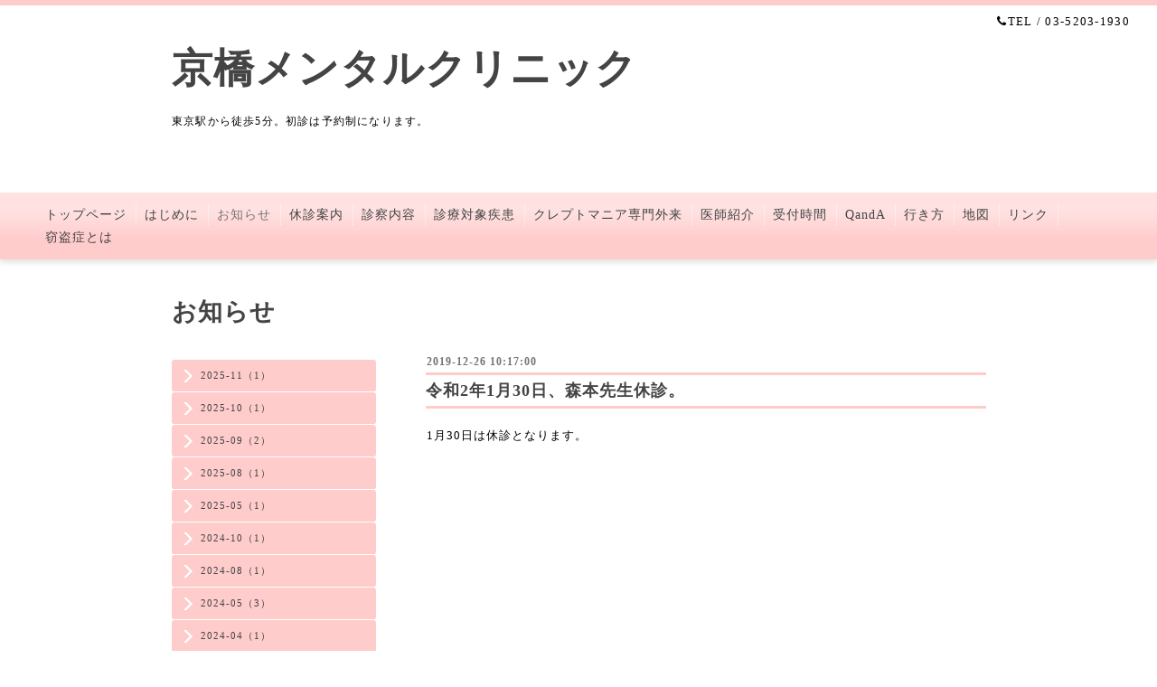

--- FILE ---
content_type: text/css; charset=utf-8
request_url: https://kmc-ynb8.com/style.css?372493-1537333631
body_size: 8817
content:
/* -----------------------------------------

  Goope Style / Clinic

----------------------------------------- */

/* -----------------------------------------
カラーCSS読み込み
----------------------------------------- */



/* ---------------------------------

 reset CSS

--------------------------------- */

html,div,span,object,iframe,h1,h2,h3,h4,h5,h6,p,blockquote,pre,abbr,address,cite,code,del,dfn,em,img,ins,kbd,q,samp,small,strong,sub,sup,var,b,i,dl,dt,dd,ol,ul,li,fieldset,form,label,legend,table,caption,tbody,tfoot,thead,tr,th,td,article,aside,canvas,details,figcaption,figure,footer,header,hgroup,menu,nav,section,summary,time,mark,audio,video{margin:0;padding:0;outline:0;font-size:100%;vertical-align:baseline;background:transparent}
iframe,fieldset,img {border:0;}
article,aside,details,figcaption,figure,footer,header,hgroup,menu,nav,section{display:block}
nav ul{list-style:none}
blockquote,q{quotes:none}
blockquote:before,blockquote:after,q:before,q:after{content:none}
a{margin:0;padding:0;font-size:100%;vertical-align:baseline;background:transparent}
ins{background-color:#ff9;color:#000;text-decoration:none}
mark{background-color:#ff9;color:#000;font-style:italic;font-weight:bold}
del{text-decoration:line-through}
abbr[title],dfn[title]{border-bottom:1px dotted;cursor:help}
hr{display:block;height:1px;border:0;border-top:1px solid #ccc;margin:1em 0;padding:0}
input,select{vertical-align:middle}

  /* --------------------------------------

  clear

--------------------------------------- */

br.clear {
  font-size: 0;
  line-height: 0;
  clear: both;
  }

.clearfix:after {f
  content: ".";
  display: block;
  height: 0;
  visibility: hidden;
  clear: both;
  }

/* --------------------------------------
  HTML再定義
--------------------------------------- */

html {
  height:100%;
  }
body {
  font-size: 13px;
  font-family: YuMincho, 'Yu Mincho', 'MS PMincho', serif;
  letter-spacing: 1px;
  word-wrap: break-word;
  height: 100%;
  width: 100%;
  margin: 0 auto;
  background-repeat: repeat;
  background-position: center center;
  background: #fff;
}


body #container {
  width: 100%;
  margin: 0 auto;
  height: auto !important; /*IE6対策*/
  height:100%; /*IE6対策*/
  min-height: 100%;
  background-repeat: repeat-y;
  background-position: center center;
  }

body #wrapper {
  width: 100%;
  margin: 0 auto;
  background: #fff;
  }

div#wrapper_inner {
  height: auto;
  margin: 0 auto;
  }

br.clear {
  font-size: 0;
  line-height: 0;
  clear: both;
  }

ul {
  list-style: none;
}

div#contents {
  margin: 0 auto;
  padding-bottom: 50px;
  width: 960px;
  }

div#contents_inner {
  margin: 0 30px;
  }

#header {
  border-top: 6px solid #FCC;
  padding: 10px 30px;
  }
.shop_rss {
  margin: 2px 0 0 10px;
  float: left;
}


iframe {
  max-width: 100% !important;
}

div#main {
  float: right;
  margin-bottom: 50px;
  }

/* --- Main float none area--- */
body#top div#main,
body#free div#main,
body#reservation div#main,
body#coupon div#main,
body#contact div#main,
body#calendar div#main,
body#staff div#main,
body#about div#main {
  width: 900px;
  margin: 0 0 50px;
  }
/* --- Main float none area--- */

#main_inner {
  margin: 0;
  }

/* --------------------------------------
 WYSIWYGフィールド表示制御
--------------------------------------- */
.welcome_area_message ul li,
.info_body ul li,
.photo_body ul li,
.menu_body ul li,
.schedule_detail_body ul li,
.free_area ul li {
  list-style-type: disc;
  list-style-position: inside;
}

.welcome_area_message ol li,
.info_body ol li,
.photo_body ol li,
.menu_body ol li,
.schedule_detail_body ol li,
.free_area ol li {
  list-style-type: decimal;
  list-style-position: inside;
}

/* --------------------------------------
  リンク
--------------------------------------- */

a:link {
  color: #444;
  text-decoration: none;
  -webkit-transition: .4s ease-in-out;
  -moz-transition: .4s ease-in-out;
  -o-transition: .4s ease-in-out;
  transition: .4s ease-in-out;
  }

a:visited {
  color: #444;
  text-decoration: none;
  }

a:hover {
  color: #9d9d9d;
  text-decoration: none;
  opacity: .8;
  -moz-opacity: 80;
  opacity: .7;
  filter: alpha(opacity=70);
  -ms-filter: "alpha(opacity=70)"; /* IE 8 */
  }

a:active {
  color: #9d9d9d;
  text-decoration: none;
  outline: none;
  }

/*------------------------------------------------------------------------------
 ソーシャルアイコン
------------------------------------------------------------------------------*/

@font-face {
    font-family: 'icomoon';
    src: url('/css/social-icon-fonts/social-icon.eot?3koa62');
    src: url('/css/social-icon-fonts/social-icon.eot?3koa62#iefix') format('embedded-opentype'),
         url('/css/social-icon-fonts/social-icon.ttf?3koa62') format('truetype'),
         url('/css/social-icon-fonts/social-icon.woff?3koa62') format('woff'),
         url('/css/social-icon-fonts/social-icon.svg?3koa62#icomoon') format('svg');
    font-weight: normal;
    font-style: normal;
}

[class^="icon-"], [class*=" icon-"] {
    /* use !important to prevent issues with browser extensions that change fonts */
    font-family: 'icomoon' !important;
    speak: none;
    font-style: normal;
    font-weight: normal;
    font-variant: normal;
    text-transform: none;
    line-height: 1;

    /* Better Font Rendering =========== */
    -webkit-font-smoothing: antialiased;
    -moz-osx-font-smoothing: grayscale;
}

.icon-instagram:before {
    content: "\e900";
    font-size: 18px;
}

.icon-facebook:before {
    content: "\e901";
    font-size: 18px;
}

.icon-twitter:before {
    content: "\e902";
    font-size: 18px;
}

.header_social_wrap {
  font-size: 16px;
  margin: 0 0 0 15px;
  float: right;
}

.line-it-button {
  margin-bottom: 10px;
}

/* --------------------------------------
  ヘッダー
  --------------------------------------- */

.shop_title {
  margin: 0 auto;
  height: auto;
  text-align: right;
  color: #000;
  }
.shop_tel {
  font-size: 13px;
  letter-spacing: .1em;
}


.shop_tel_sp {
  font-size: 13px;
  letter-spacing: .1em;
  float: right;
  }

.site_title {
  text-align: left;
  padding: 0 0 60px 0;
  }

body .site_title {
  color: #444;
  width: 900px;
  text-align: left;
  margin: 30px auto 60px;
  padding: 0;
  background-repeat: repeat;
  }

h1.site_logo {
  color: #444;
  font-weight: bold;
  font-size: 45px;
  font-family: YuMincho, 'Yu Mincho', 'MS PMincho', serif;
  padding: 0;
  }
.site_description {
  margin: 20px 0 0 0;
  color: #000;
  letter-spacing: .1em;
  font-size: 12px;
}


/* --------------------------------------
トップ
---------------------------------------*/

.rslides {
  display: block;
  position: relative;
  list-style: none;
  overflow: hidden;
  padding: 0;
  margin: 0 auto 30px;
  }

.rslides li {
  width: 900px;
  }

.rslides img {
  width: 100%;
  }

.caption {
  display: block;
  position: absolute;
  z-index: 2;
  color: #444;
  background: rgba(255,255,255,.6);
  left: 0;
  right: 0;
  bottom: 3px;
  bottom: 0px\9; /*IE8ハック*/
  padding: 0;
  margin: 0;
  width: 100%;
  }

.caption_txt {
  display: block;
  line-height: 27px;
  padding: 0 20px;
  }

#top_main {
  display: none;
  }

/* -- topのみ --*/
body#top #top_main {
  display: block;
  margin: 0 0 30px 0;
  }

/* --------------------------------------
  ページタイトル
--------------------------------------- */

#main h2.page_title {
  color: #444;
  font-size: 27px;
  font-weight: bolder;
  text-align: left;
  margin: 0 0 30px -280px;
  _margin: 0;
  padding: 0 0 0 0;
  }

/* ---  サイドナビがないページ用 ---*/
body#free  #main h2.page_title,
body#staff  #main h2.page_title,
body#reservation  #main h2.page_title,
body#coupon  #main h2.page_title,
body#contact  #main h2.page_title,
body#about #main h2.page_title {
  margin: 0 0 30px 0 !important;
  }
/* ---  サイドナビがないページ用 ---*/

/* ---  カレンダーページにのみ適用---*/
body#calendar #main h2.page_title  {
  margin: 0;
  padding: 0 0 40px 0;
  }
/* ---  カレンダーページにのみ適用 ---*/

/* --------------------------------------
  ナビゲーション
--------------------------------------- */

.menubtn {
  display: none;
  }

body #navi {
  width: 100%;
  margin: 0 auto;
  background: #FCC;
  background: -moz-linear-gradient(#ffe1e1, #FCC);
  background: -webkit-gradient(linear, left top, left bottom, from(#ffe1e1), color-stop(.3, #ffe1e1),color-stop(.7, #FCC), to(#FCC));
  box-shadow: 0 4px 5px rgba(0,0,0,.1);
  -moz-box-shadow: 1px 1px 3px #000;
  -webkit-box-shadow: 0 4px 5px rgba(0,0,0,.1);
  }

.navi_line_top {
  height: 2px;
  background: #747474;
  border-bottom: 1px solid #fff;
  }

.navi_line_bottom {
  height: 2px;
  margin-bottom: 40px;
  }

body#top .navi_line_bottom {
  margin-bottom: 30px;
  }

#navi_inner {
  display: block;
  padding: 0 40px 10px;
  overflow: hidden;
  }

#navi_inner ul {
  list-style-type: none;
  padding: 12px 0 0;
  margin: 0;
  line-height: 25px;
  position: relative;
  left: 50%;
  float: left;
  }

#navi_inner ul li {
  position: relative;
  left: -50%;
  float: left;
  box-shadow: 1px 0 0 rgba(255,255,255,.4);
  }

#navi_inner ul li a {
  display: block;
  padding: 0 10px 0;
  color: #444;
  font-size: 14px;
  text-decoration: none;
  }

#navi_inner ul li:last-child {
  border-right: none;
  box-shadow: none;
}

#navi_inner ul li a:hover {
  opacity: .7;
  }

html>body #navi ul li .active {
  opacity: .7;
  }

/* スマホ用サブナビを非表示 */
#navi ul.sub_navi {
  display: none !important;
  }

/* PC用サブナビ */
.sub_navi_side {
  float: left;
  font-size: 11px;
  width: 226px;
  margin-top: 71px;
  }

.sub_navi_side ul.sub_navi {
  padding: 0;
  }

body#top  .sub_navi_side,
body#free  .sub_navi_side,
body#staff  .sub_navi_side,
body#reservation  .sub_navi_side,
body#coupon  .sub_navi_side,
body#contact  .sub_navi_side,
body#about .sub_navi_side,
body#calendar .sub_navi_side {
  display: none;
  }

ul.sub_navi_side li {
  border-bottom: 1px solid #fff;
  padding: 8px 0 9px 0;
  background: #FCC;
  border-radius: .3em;
  -moz-border-radius: .3em;
  -webkit-border-radius: .3em;
  -o-border-radius: .3em;
  -ms-border-radius: .3em;
  }

ul.sub_navi_side li a {
  margin-bottom: 1px;
  padding: 2px 15px 0 32px;
  display: block;
  color: #444;
  background-image: url(/img/theme_business/sub_navi_arrow_white.png);
  background-repeat: no-repeat;
  background-position: 10px 2px;
  }

ul.sub_navi_side li a:hover {
  text-decoration: none;
  }

/* Firefoxハック */
ul.sub_navi_side li a, x:-moz-any-link  {
  background-position: 10px 0;
  }

ul.sub_navi_side li a:hover {
  opacity: .7;
  }

ul.sub_navi_side li:last-child {
  border-bottom: none;
  }

/* フリーページナビゲーション用 */
.free_area {
  line-height: 1.5;
  }

/* --------------------------------------
  サイドバー
--------------------------------------- */

#sidebar {
  width: 250px;
  float: left;
  }

#sidebar_inner {
  margin: 0;
  }

/* ナビパーツ */
div#navi_parts {
  font-size: 12px;
  margin: 0 0 30px 0;
  padding: 0;
  color: #fff;
  }

div#navi_parts img{
  max-width: 100%;
  }

.navi_parts_detail {
  margin: 0 0 20px 0;
  text-align: left;
  }

/* today */
.today_area {
  border: 1px solid #fcc;
  border-radius: .5em;
  -moz-border-radius: .5em;
  -webkit-border-radius: .5em;
  -o-border-radius: .5em;
  -ms-border-radius: .5em;
  margin: 0 0 25px 0;
  color: #444;
  box-shadow: 0 4px 5px rgba(0,0,0,.1);
  -moz-box-shadow: 1px 1px 3px #000;
  -webkit-box-shadow: 0 4px 5px rgba(0,0,0,.1);
  display: none;
}


.today_title {
  background: #FCC;
  color: #444;
  font-weight: bolder;
  height: 40px;
  line-height: 40px;
  text-align: center;
  }

.today_schedule {
  -moz-border-radius: .5em;
  -webkit-border-radius: .5em;
  -o-border-radius: .5em;
  -ms-border-radius: .5em;
  padding: 20px;
  }

  .today_schedule_title {
  padding-bottom: 5px;
  margin: 0;
  }

/* カウンター */
.counter_area {
  border: 1px solid #fcc;
  border-radius: .5em;
  -moz-border-radius: .5em;
  -webkit-border-radius: .5em;
  -o-border-radius: .5em;
  -ms-border-radius: .5em;
  margin: 0 0 25px 0;
  padding: 0 0 20px 0;
  color: #444;
  box-shadow: 0 4px 5px rgba(0,0,0,.1);
  -moz-box-shadow: 1px 1px 3px #000;
  -webkit-box-shadow: 0 4px 5px rgba(0,0,0,.1);
  display: none;
}


.counter_title {
  background: #FCC;
  border-radius: .3em .3em 0 0 / .3em .3em 0 0;
  -moz-border-radius: .3em .3em 0 0 / .3em .3em 0 0;
  -webkit-border-radius: .3em .3em 0 0 / .3em .3em 0 0;
  -o-border-radius: .3em .3em 0 0 / .3em .3em 0 0;
  -ms-border-radius:.3em .3em 0 0 / .3em .3em 0 0;
  color: #444;
  height: 40px;
  line-height: 40px;
  font-size: 12px;
  font-weight: bolder;
  margin-bottom: 20px;
  text-align: center;
  }

.counter_today {
  margin: 0 20px 7px;
  }

.counter_today span.num {
  font-weight: bolder;
  }

.counter_yesterday {
  margin: 0 20px 7px;
  }

.counter_yesterday span.num {
  font-weight: bolder;
  }

.counter_total {
  margin: 0 20px 0;
  }

.counter_total span.num {
  font-weight: bolder;
  }

/* QRコード */
.qr_area {
  border: 1px solid #fcc;
  border-radius: .5em;
  -moz-border-radius: .5em;
  -webkit-border-radius: .5em;
  -o-border-radius: .5em;
  -ms-border-radius: .5em;
  margin: 0 !important;
  color: #444;
  padding: 0 0 20px 0 !important;
  box-shadow: 0 4px 5px rgba(0,0,0,.1);
  -moz-box-shadow: 1px 1px 3px #000;
  -webkit-box-shadow: 0 4px 5px rgba(0,0,0,.1);
  display: none;
}


.qr_title {
  background: #FCC;
  border-radius: .3em .3em 0 0 / .3em .3em 0 0;
  -moz-border-radius: .3em .3em 0 0 / .3em .3em 0 0;
  -webkit-border-radius: .3em .3em 0 0 / .3em .3em 0 0;
  -o-border-radius: .3em .3em 0 0 / .3em .3em 0 0;
  -ms-border-radius:.3em .3em 0 0 / .3em .3em 0 0;
  color: #444;
  height: 40px;
  line-height: 40px;
  font-size: 12px;
  font-weight: bolder;
  margin-bottom: 20px;
  text-align: center;
  }

.qr_img {
  text-align: center;
  }

.introduction {
  margin-top: 30px;
  text-align: center;
}

.introduction img {
  max-width: 100%;
  height: auto;
}

/* --------------------------------------
  フッター
--------------------------------------- */

body #footer {
  clear: both;
  background: #FCC;
  margin: 0 auto;
  width: 100%;
  color: #444;
  height: 42px;
  }

div#footer_copyright {
  width: 100%;
  }

div#footer_copyright_inner {
  width: 960px;
  margin: 0  auto;
  }

.shop_title_footer{
  display: none;
  }
.copyright {
  margin: 10px 30px;
  float: left;
  font-size: 12px;
}


.powered_base {
  margin: 10px 30px;
  float: right;
  font-size: 12px;
  }
.powered {
  display: none;
  float: left;
}


.shop_rss {
  margin: 2px 0 0 10px;
  float: left;
  }

.powered a:link,
.copyright a:link {
  color: #444;
  }

.powered a:visited,
.copyright a:visited {
  color: #444;
  }

.powered a:hover,
.copyright a:hover {
  color: #444;
  }

.powered a:active,
.copyright a:active {
  color: #444;
  }

/* --------------------------------------
  トップ
--------------------------------------- */

#welcome_info_area {
  float: right;
  width: 620px;
  }

.welcome_area {
  margin: 0 0 40px 0;
  padding: 0 0 0 0;
  }

.welcome_area_title {
  color: #444;
  font-size: 23px;
  font-weight: normal;
  margin: 0 0 2px 0;
  border-left: 6px solid  #FCC;
  height: 30px;
  line-height: 30px;
  padding-left: 10px;
  }

.welcome_area_message {
  list-style-type: none;
  line-height: 1.5;
  }

.title_line_1 {
  height: 4px;
  background: #FCC;
  margin: 0 0 2px 0;
  }

.title_line_2 {
  border-bottom: 1px solid #FCC;
  margin: 0 0 20px 0;
  }

.title_line_3 {
  height: 3px;
  background: #FCC;
  }

.title_line_4 {
  height: 3px;
  background: #FCC;
  margin: 0 0 20px 0;
  }

.top_info_area {
  list-style-type: none;
  }

.top_info_title {
  color: #444;
  font-size: 23px;
  font-weight: normal;
  margin: 0 0 2px 0;
  border-left: 6px solid  #FCC;
  height: 30px;
  line-height: 30px;
  padding-left: 10px;
  }

.top_info_message {
  list-style-type: none;
  }

.top_info_message li {
  margin: 0 0 5px 0;
  }

.top_info_message li a {
  margin: 0 0 10px 0;
  }

.top_info_date {
  margin-right: 10px;
  }

/* --------------------------------------
  インフォメーション
--------------------------------------- */

.info_area {
  width: 620px;
  margin: 0 0 32px 0;
  }

.info {
  width: 620px;
  padding:0 1px;
  margin: 0 0 25px 0;
  }

.info_photo {
  padding: 0 1px;
  margin: 0 0 15px 0;
  }

.info_photo img {
  }

.info_date {
  font-size: 12px;
  padding: 0 0 4px 1px;
  color: #747474;
  font-weight: bold;
  }

.info_title {
  font-size: 18px;
  font-weight: bold;
  margin: 5px 0;
  }

.info_body {
  color: #000;
  padding: 0 1px 0 1px;
  line-height: 1.5;
  }

/* --------------------------------------
  カレンダー
--------------------------------------- */

.calendar_area {
  margin: 0 0 35px 0;
  width: 100%;
  }

.calendar_header {
  margin: 0 0 50px 0;
  font-size: 13px;
  text-align: center;
  font-weight: bolder;
  }

.calendar_header a {
  margin: 0 12px;
  font-size: 13px;
  text-align: center;
  font-weight: normal;
  }

.table_calendar th {
  text-align: center;
  font-size: 10px;
  border-bottom: 1px solid #848484;
  padding: 0 0 5px 0;
  }

.table_calendar th.sun {
  color: #ff3355;
  }

.table_calendar th.sat {
  color: #0250d0;
  }

.table_calendar td {
  border-bottom: 1px solid #848484;
  border-left: 1px solid  #848484;
  width: 14%;
  height: 100px;
  text-align: center;
  padding: 0 0 5px 0;
  }

.table_calendar td img {
  padding: 20px;
  }

.table_calendar td img:hover {
  border: 2px solid  #848484;
  padding: 18px;
  }

.table_calendar td.sun {
  }

.table_calendar td:last-child {
  border-right: 1px solid  #848484;
  }

.table_calendar td p.day {
  font-size: 14px;
  line-height: 14px;
  margin: 8px 5px 0 5px;
  padding: 0;
  text-align: right;
  }

.table_calendar td.sat p.day {
  color: #0250d0;
  }

.table_calendar td.sun p.day,
.table_calendar td.holiday p.day {
  color: #f35;
  }

.schedule {
  margin: 0 0 20px 0;
  }

.schedule_date {
  font-weight: bolder;
  font-size: 17px;
  color: #000;
  margin: 0 0 12px 0;
  padding: 0 0 6px 0;
  border-bottom: 1px dotted #a3a3a3;
  }

.schedule ul {
  list-style: none;
  margin: 0 0 40px 0;
  }

.schedule ul li {
  margin: 0 0 10px 0;
  line-height: 20px;
  }

.schedule_category {
  padding: 5px 7px;
  margin:0 10px 0 0;
  font-size: 10px;
  background-color: #FCC;
  color: #fff;
  }

.schedule_time {
  font-weight: bolder;
  }

.schedule_title {
  font-weight: bolder;
  }

.schedule_detail {
  width: 620px;
  margin: 0 0 36px 0;
  padding: 0 0 8px 0;
  padding: 0 0 8px 0;
  }

.schedule_detail_date {
  font-size: 12px;
  color: #000;
  }

.schedule_detail_category {
  padding: 4px 7px;
  margin: 0 0 8px 0;
  font-size: 10px;
  background-color: #FCC;
  color: #fff;
  }

.schedule_detail_title {
  font-weight: bolder;
  font-size: 14px;
  margin: 10px 0 3px 0;
  }

.schedule_detail_body {
  color: #000;
  line-height: 1.5;
  }

.schedule_detail_body img {
  margin: 4px 0 10px 0;
  }

/* --------------------------------------
  メニュー
--------------------------------------- */

.menu_area {
  width:620px;
  margin: 0 0 40px 0;
  }

.menu_list {
  margin: 0 0 50px 0;
  }

.menu_category {
  color: #444;
  font-size: 18px;
  font-weight: bold;
  margin: 5px 0;
  }

.menu_title {
  font-size: 17px;
  font-weight: bolder;
  line-height: 24px;
  padding:0 1px;
  margin: 10px 0 10px 0;
  }

.menu {
  margin: 0 0 15px 0;
  }

.menu_price {
  color: #000;
  font-size: 14px;
  font-weight: bolder;
  line-height: 24px;
  margin: 0 0 10px 0;
  padding:0 1px;
  }

.menu_body {
  clear: both;
  width: 100%;
  color: #000;
  margin: 0;
  padding: 0 1px;
  line-height: 1.5;
  }

.menu_body img {
  float: left;
  margin: 0 20px 20px 0;
  padding:0 1px;
  }

.menu_body p img {
  float: none;
  }

/* --------------------------------------
  フォトギャラリー
--------------------------------------- */

.album_title {
  color: #747474;
  font-size: 18px;
  font-weight: bold;
  margin: 5px 0;
  }

.photo_area {
  width: 620px;
  margin: 0 0 32px 0;
  }

.album {
  margin: 0 0 30px -15px;
  padding: 0 0 0 0;
  }

.album:last-child {
  padding: 0 0 15px 0;
  }

.photo_thumb {
  float: left;
  margin: 0 0 15px 15px;
  }

.photo {
  width: 100%;
  margin: 0 5px 25px 0;
  }

.photo_image {
  margin: 0 0 10px 0;
  padding: 0 1px;
  }

.photo_date {
  color: #6a6a6a;
  text-align: left;
  margin-bottom: 4px;
  padding: 0 1px 0 1px;
  }

.photo_title {
  font-size: 15px;
  font-weight: bolder;
  margin: 0 0 10px 0;
  padding: 0 1px;
  }

.photo_body {
  color: #6a6a6a;
  padding: 0 1px 25px 1px;
  border-bottom: 1px dotted #FCC;
  line-height: 1.5;
  }

/* --------------------------------------
  クーポン
--------------------------------------- */

.coupon_area {
  margin-bottom: 40px;
  }

.coupon {
  padding: 0;
  margin-bottom: 20px;
  }

.coupon_image img {
  float: left;
  margin: 0 25px 25px 0;
  }

.coupon_qr {
  width: 110px;
  }

.coupon_title {
  font-weight: bolder;
  margin-bottom: 10px;
  font-size: 17px;
  }

.coupon_body {
  float: left;
  }

.coupon_body ul {
  color: #000;
  font-weight: bolder;
  margin-bottom: 10px;
  }

.coupon_body ul li {
  list-style-type: none;
  }

.coupon_print {
  font-weight: bolder;
  }

/* --------------------------------------
  店舗情報
--------------------------------------- */

.about_area {
  }

.map {
  width: 100%;
  height: 100%;
  margin: 0 0 25px 0;
  padding: 0;
  background: #fff;
  }

.detail {
  margin: 0 0 10px 0;
  }

.table_detail {
  float: right;
  width: 100%;
  border-top: 1px solid #a3a3a3;
  background-image: url(/img/theme_salon2/white_65.png);
  }

.table_detail th {
  width:150px;
  text-align: center;
  white-space: nowrap;
  padding: 15px 15px;
  border-bottom: 1px solid #a3a3a3;
  border-left: 1px solid #a3a3a3;
  }

.table_detail td {
  width: 350px;
  color: #000;
  padding: 15px 15px;
  border-bottom: 1px solid #a3a3a3;
  border-left: 1px solid #a3a3a3;
  border-right: 1px solid #a3a3a3;
  }

/* --------------------------------------
  お問い合わせ
--------------------------------------- */

.contact_area {
  font-weight: bolder;
  margin: 0 0 15px 0;
  display: block;
  clear: both;
  overflow: hidden;
  line-height: 17px;
  }

.contact_wrapper {
  float: right;
  width: 530px;
  }

.contact_message {
  margin: 0 0 40px 0;
  font-size: 15px;
  line-height: 23px;
  }

.contact_area label {
  margin: 0 0 5px 0;
  }

.contact_area input {
  margin: 0 5px 0 0;
  font-size: 14px;
  padding: 5px;
  vertical-align: middle;
  border-radius: .3em;
    -moz-border-radius: .3em;
    -webkit-border-radius: .3em;
    -o-border-radius: .3em;
    -ms-border-radius: .3em;
  box-shadow: none;
  border: 1px solid #c6c6c6;
  }

.contact_area textarea {
  font-size: 14px;
  }

.contact_name {
  width: 500px;
  }

.contact_email {
  width: 500px;
  }

.contact_tel {
  width: 500px;
  }

.contact_body {
  height: 150px;
  width: 512px;
  border-radius: .3em;
    -moz-border-radius: .3em;
    -webkit-border-radius: .3em;
    -o-border-radius: .3em;
    -ms-border-radius: .3em;
  box-shadow: none;
  border: 1px solid #c6c6c6;
  }

.contact_area .button_area {
  text-align: right;
  }

.contact_area .button {
  color: #444;
  cursor: pointer;
  font-size: 14px;
  margin: 10px 0;
  padding: 11px 30px;
  width: 520px;
  border: none;
  background: -moz-linear-gradient(#ffe1e1, #FCC);
  background: -webkit-gradient(linear, left top, left bottom, from(#ffe1e1), color-stop(.3, #ffe1e1),color-stop(.7, #FCC), to(#FCC));
  box-shadow: 0 4px 5px rgba(0,0,0,.1);
    -moz-box-shadow: 1px 1px 3px #000;
    -webkit-box-shadow: 0 4px 5px rgba(0,0,0,.1);
  border-radius: .5em;
    -moz-border-radius: .5em;
    -webkit-border-radius: .5em;
    -o-border-radius: .5em;
    -ms-border-radius: .5em;
  -webkit-transition: .4s ease-in-out;
  -moz-transition: .4s ease-in-out;
  -o-transition: .4s ease-in-out;
  transition: .4s ease-in-out;
  }

 .contact_area .button:hover {
    opacity: .8;
    -moz-opacity: 80;
    opacity: .7;
    filter: alpha(opacity=70);
    -ms-filter: "alpha(opacity=70)"; /* IE 8 */
  }

.contact_small {
  width: 100px;
  }

.contact_medium {
  width: 200px;
  }

.contact_large {
  height: 100px;
  width: 500px;
  }

.checkbox {
  display: block;
  clear: both;
  padding: 0 0 5px 0;
  word-break: break-all;
  }

.checkbox input {
  display: inline;
  float: left;
  font-size: 14px;
  margin: 0 5px 0 0;
  padding: 5px;
  width: 13px;
  border: none;
}

.radio {
  display: block;
  clear: both;
  padding: 5px 0 5px 3px;
  word-break: break-all;
  }

.checkbox label,
.radio label {
 word-break: break-all;
 font-weight: normal;
}

.radio input {
  display: inline;
  font-size: 14px;
  margin: 0 5px 0 0;
  padding: 5px;
  width: 13px;
  border: none;
  }

.radio span {
  display: block;
  width: 460px;
  float: left;
  margin: 0 0 5px 0;
  }

.personal_info {
  float: left;
  width: 340px;
  font-weight: bolder;
  margin: 1px 0 34px 0;
  font-size: 12px;
  }

.personal_info_txt {
  margin: 8px 0 0 0;
  color: #000;
  font-weight: normal;
  line-height: 150%;
  }

/* --------------------------------------
    予約ページ
--------------------------------------- */

.reservation_area {
  font-weight: bolder;
  margin: 0 0 15px 0;
  display: block;
  clear: both;
  overflow: hidden;
  line-height: 17px;
  }

.reservation_message {
  margin: 0 0 40px 0;
  font-size: 15px;
  line-height: 23px;
  }

.reservation_form .reservation_area label {
  margin: 0 0 5px 0;
  }

.reservation_form .reservation_area input {
  margin: 0 5px 0 0;
  font-size: 14px;
  padding: 5px;
  vertical-align: middle;
  border-radius: .3em;
    -moz-border-radius: .3em;
    -webkit-border-radius: .3em;
    -o-border-radius: .3em;
    -ms-border-radius: .3em;
  box-shadow: none;
  border: 1px solid #c6c6c6;
  }

.reservation_form .reservation_area textarea {
  margin: 0;
  font-size: 14px;
  padding: 5px;
  border-radius: .3em;
    -moz-border-radius: .3em;
    -webkit-border-radius: .3em;
    -o-border-radius: .3em;
    -ms-border-radius: .3em;
  box-shadow: none;
  border: 1px solid #c6c6c6;
  }
.reservation_form .reservation_name {
  width: 500px;
  }

.reservation_form .reservation_email {
  width: 500px;
  }

.reservation_form .reservation_tel {
  width: 500px;
  }

.reservation_form .reservation_memo {
  width: 500px;
  height: 100px;
  }

.reservation_area .button_area {
  text-align: left;
  }

.reservation_area .button {
  color: #444;
  cursor: pointer;
  font-size: 14px;
  margin: 10px 0;
  padding: 11px 30px;
  width: 514px;
  border: none;
  background: -moz-linear-gradient(#ffe1e1, #FCC);
  background: -webkit-gradient(linear, left top, left bottom, from(#ffe1e1), color-stop(.3, #ffe1e1),color-stop(.7, #FCC), to(#FCC));
  box-shadow: 0 4px 5px rgba(0,0,0,.1);
    -moz-box-shadow: 1px 1px 3px #000;
    -webkit-box-shadow: 0 4px 5px rgba(0,0,0,.1);
  border-radius: .5em;
    -moz-border-radius: .5em;
    -webkit-border-radius: .5em;
    -o-border-radius: .5em;
    -ms-border-radius: .5em;
  -webkit-transition: .4s ease-in-out;
  -moz-transition: .4s ease-in-out;
  -o-transition: .4s ease-in-out;
  transition: .4s ease-in-out;
  }

  .reservation_area .button:hover {
    opacity: .8;
    -moz-opacity: 80;
    opacity: .7;
    filter: alpha(opacity=70);
    -ms-filter: "alpha(opacity=70)"; /* IE 8 */
  }

.reservation_form .reservation_small {
  width: 200px;
  }

.reservation_form .reservation_medium {
  width: 200px;
  }

.reservation_form .reservation_large {
  height: 200px;
  width: 500px;
  }

.reservation_info .reservation_tel_number {
  background: url(/img/menu/tel.gif) no-repeat 0 0;
  color: #6a6a6a;
  font-family: YuMincho, 'Yu Mincho', 'MS PMincho', serif;
  font-size: 16px;
  font-weight: bolder;
  padding: 3px 5px 5px 30px;
  }

.reservation_info .reservation_tel_time {
  border: 1px solid #DD6669;
  margin: 20px 0 10px 0;
  padding: 10px;
  }

.reservation_list .reservation_title {
  font-size: 16px;
  font-weight: bolder;
  line-height: 24px;
  padding: 10px 0;
  }

.reservation_photo img {
  margin-bottom: 10px;
  }

.reservation_body {
  font-weight: normal;
  color: #444;
  }

/* --------------------------------------
  pager
--------------------------------------- */

.pager {
  text-align: center;
  white-space: nowrap;
  padding: 5px 0;
  font-size: 12px;
  line-height: 16px;
  font-family: YuMincho, 'Yu Mincho', 'MS PMincho', serif;
  }

.pager a {
  margin: 0 2px;
  padding: 3px 5px;
  }

.pager a:link {
  color: #6a6a6a;
  }

.pager a:visited {
  color: #6a6a6a;
  }

.pager a:hover {
  color: #6a6a6a;
  }

.pager a.next {
  margin: 0 2px;
  padding: 3px 5px;
  }

.pager a.next:link {
  color: #6a6a6a;
  }

.pager a.next:visited {
  color: #6a6a6a;
  }

.pager a.next:hover {
  color: #6a6a6a;
  }

.pager a.chk {
  margin: 0 2px;
  padding: 5px 7px;
  background: #FCC;
  color: #444;
  text-decoration: none;
  }

/*--------------------------------
  AutoPagerize
--------------------------------*/

.autopagerize_page_element {
  clear: both;
  }

#hr {
  border: none;
  margin-top: 20px;
  }

.autopagerize_link {
  margin-bottom: 20px;
  }

/* --------------------------------------
  tooltip
--------------------------------------- */

.hotspot {
  cursor: pointer;
  }

#tt {
  position: absolute;
  display: block;
  background: url(/img/tooltip/tt_left.gif) top left no-repeat;
  }

#tttop {
  display: block;
  height: 5px;
  margin-left: 5px;
  background: url(/img/tooltip/tt_top.gif) top right no-repeat;
  overflow: hidden;
  }

#ttcont {
  display: block;
  padding: 2px 12px 3px 7px;
  margin-left: 5px;
  background: #ccc;
  color: #333;
  font-size: 10px;
  line-height: 16px;
  }

#ttcont div.schedule_title {
  font-size: 13px;
  }

#ttcont div.schedule_body {
  font-size: 11px;
  }

#ttbot {
  display: block;
  height: 5px;
  margin-left: 5px;
  background: url(/img/tooltip/tt_bottom.gif) top right no-repeat;
  overflow: hidden;
  }

/* --------------------------------------
  colorbox
--------------------------------------- */

#colorbox, #cboxOverlay, #cboxWrapper{position:absolute; top:0; left:0; z-index:9999; overflow:hidden;}
#cboxOverlay{position:fixed; width:100%; height:100%;}
#cboxMiddleLeft, #cboxBottomLeft{clear:left;}
#cboxContent{position:relative;}
#cboxLoadedContent{overflow:auto; -webkit-overflow-scrolling: touch;}
#cboxTitle{margin:0;}
#cboxLoadingOverlay, #cboxLoadingGraphic{position:absolute; top:0; left:0; width:100%; height:100%;}
#cboxPrevious, #cboxNext, #cboxClose, #cboxSlideshow{cursor:pointer;}
.cboxPhoto{float:left; margin:auto; border:0; display:block; max-width:none;}
.cboxIframe{width:100%; height:100%; display:block; border:0;}
#colorbox, #cboxContent, #cboxLoadedContent{box-sizing:content-box; -moz-box-sizing:content-box; -webkit-box-sizing:content-box;}

/*
    User Style:
    Change the following styles to modify the appearance of ColorBox.  They are
    ordered & tabbed in a way that represents the nesting of the generated HTML.
*/
#cboxOverlay{background:#fff;}
#colorbox{outline:0;}
    #cboxContent{margin-top:32px; overflow:visible; background:#000;}
        .cboxIframe{background:#fff;}
        #cboxError{padding:50px; border:1px solid #ccc;}
        #cboxLoadedContent{background:#000; padding:1px;}
        #cboxLoadingGraphic{background:url(/img/theme_simple2/loading.gif) no-repeat center center;}
        #cboxLoadingOverlay{background:#000;}
        #cboxTitle{position:absolute; top:-22px; left:0; color:#000;}
        #cboxCurrent{position:absolute; top:-22px; right:205px; text-indent:-9999px;}

        /* these elements are buttons, and may need to have additional styles reset to avoid unwanted base styles */
        #cboxPrevious, #cboxNext, #cboxSlideshow, #cboxClose {border:0; padding:0; margin:0; overflow:visible; text-indent:-9999px; width:20px; height:20px; position:absolute; top:-20px; background:url(/img/theme_simple2/controls.png) no-repeat 0 0;}

        /* avoid outlines on :active (mouseclick), but preserve outlines on :focus (tabbed navigating) */
        #cboxPrevious:active, #cboxNext:active, #cboxSlideshow:active, #cboxClose:active {outline:0;}
        #cboxPrevious{background-position: 0 0; right:44px;}
        #cboxPrevious:hover{background-position:0px -25px;}
        #cboxNext{background-position:-25px 0; right:22px;}
        #cboxNext:hover{background-position:-25px -25px;}
        #cboxClose{background-position:-50px 0; right:0;}
        #cboxClose:hover{background-position:-50px -25px;}
        .cboxSlideshow_on #cboxPrevious, .cboxSlideshow_off #cboxPrevious{right:66px;}
        .cboxSlideshow_on #cboxSlideshow{background-position:-75px -25px; right:44px;}
        .cboxSlideshow_on #cboxSlideshow:hover{background-position:-100px -25px;}
        .cboxSlideshow_off #cboxSlideshow{background-position:-100px 0; right:44px;}
        .cboxSlideshow_off #cboxSlideshow:hover{background-position:-75px -25px;}

/* --------------------------------------
  For IE6
--------------------------------------- */

* html .info {
  margin: 0 0 40px 0;
  }

* html .table_calendar td a.hotspot {
  display: block;
  width: 26px;
  height: 26px;
  border: 2px solid #a3a3a3;
  cursor: hand;
  }


  /* -----------------------------------------

Tablet/ Smart Phone
※ 幅900px以下のデバイスには、下記のスタイルが継承されます。

----------------------------------------- */

@media screen and (max-width: 900px) {

html {
   height: auto;
   }

body {
  background: #fff;
  }

body .smartphone {
  width: 100%;
  font-size: 13px;
  height: auto;
  margin: 0;
  }

img {
  max-width: 100%;
  height: auto;
  border: none;
  }

html>body #wrapper  {
  padding: 0;
  width: 100%;
  height:auto;
  min-height: auto;
  background-image: none;
  background-color: #fff;
  }

/* --- トップページのみ --- */
body#top div#wrapper  {
  width: 100%;
  position: relative;
  height: auto;
  min-height: auto;
  background-color: #fff;
  }
/* --- トップページのみ --- */

body #container {
  width: 100%;
  background-image: none;
  background-color: #fff;
  }

div#wrapper_inner {
  margin: 0 20px;
  }

body#top div#wrapper_inner {
  margin: 0 20px;
  }

div#contents {
  margin: 0;
  padding-bottom: 0;
  width: 100%;
  background-color: rgba(255, 255, 255, 0);
  }

div#contents_inner {
  margin: 0;
  }

div#main {
  margin: 0 0 40px;
  float: none;
  width: 100%;
  }

/* --- Main float none area--- */
body#top div#main,
body#free div#main,
body#staff div#main,
body#reservation div#main,
body#coupon div#main,
body#contact div#main,
body#calendar div#main,
body#about div#main {
  width: 100%;
  float: none;
  }
/* --- Main float none area--- */

div#main_inner {
  margin:  0 0 50px 0;
  }

#header {
  border-top: 6px solid #FCC;
  margin: 0 -20px;
  padding: 20px;
  }

/* --------------------------------------
  ヘッダー
  --------------------------------------- */


html>body .site_title {
  margin: 0 auto;
  width: 100%;
  text-align: center;
  padding: 18px 0 5px;
  background-image: none;
  background-color: rgba(255, 255, 255, 0);
  }

/* --- トップページのみ --- */
html>body#top .site_title {
  padding: 20px 0 18px;
  width: 100%;
  }
/* --- トップページのみ --- */

h1.site_logo {
  width: 100%;
  font-weight: bold;
  font-size: 40px;
  padding-top: 0;
  text-align: center;
  margin: 0;
  }

.site_description_smartphone {
  width: 100%;
  color: #000;
  letter-spacing: .1em;
  margin-left: 3px;
  padding-bottom: 25px;
  font-size: 12px;
  }

.shop_tel_sp {
  display: none;
}

/* --------------------------------------
  ページタイトル
--------------------------------------- */

#main h2.page_title {
  font-size: 20px;
  vertical-align: top;
  font-weight: bolder;
  text-align: left;
  margin: 0 0 20px 0;
  padding: 0 0 10px ;
  }

/* ---  サイドナビがないページ用 ---*/
body#free  #main h2.page_title,
body#staff  #main h2.page_title,
body#reservation  #main h2.page_title,
body#coupon  #main h2.page_title,
body#contact  #main h2.page_title,
body#about #main h2.page_title {
  margin: 0 0 30px 0 !important;
  }
/* ---  サイドナビがないページ用 ---*/

/* ---  カレンダーページにのみ適用---*/
body#calendar #main h2.page_title  {
  margin: 0 0 5px 0 !important;
  padding: 0 0 10px !important;
  }
/* ---  カレンダーページにのみ適用 ---*/

/* --------------------------------------
  ナビゲーション
--------------------------------------- */

.menubtn {
  cursor: pointer;
  padding: 12px 20px;
  font-size: 14px;
  font-weight: bolder;
  color: #444;
  background-color: #FCC;
  display: block;
  border-radius: .5em;
  -moz-border-radius: .5em;
  -webkit-border-radius: .5em;
  -o-border-radius: .5em;
  -ms-border-radius: .5em;
  }

body #navi {
  margin: 0 0 40px 0 !important;
  width: 100%;
  height: auto;
  background-image: none;
  position: static;
  box-shadow: none;
  }

/*TOPのみ*/
body#top #navi {
  margin: 0 0 30px 0 !important;
  }

.navi_line_top {
  display: none;
  }

.navi_line_bottom {
  display: none;
  }

#navi_inner {
  display: none;
  padding: 0;
  width: auto;
  margin: 0 ;
  overflow: hidden;
  position: relative;
  }

#navi_inner ul {
  list-style-type: none;
  padding: 0;
  line-height: 25px;
  margin: 0;
  position: static;
  left: auto;
  float: none;
  }

#navi_inner ul li {
  position: relative;
  left: auto;
  float: none;
  }

html>body #navi ul li a {
  color: #444;
  height: 100%;
  display: block;
  margin: 0;
  padding: 15px 20px;
  font-size: 14px;
  text-decoration: none;
  background-size: 30px 18px;
  background-image: url(/img/theme_business/navi_arrow_black.png);
  background-repeat: no-repeat;
  background-position: right center;
  }

html>body #navi ul li .active {
  display: none;
  color: #fff;
  background-color: #747474;
  background-size: 30px 18px;
  background-image: url(/img/theme_business/navi_arrow_black.png);
  background-repeat: no-repeat;
  background-position: right center;
  }

html>body #navi ul li a:hover {
  background-size: 30px 18px;
  background-image: url(/img/theme_business/navi_arrow_black.png);
  background-repeat: no-repeat;
  background-position: right center;
  color: #444;
  }

/*スマホ用サブナビ を表示*/
#navi ul.sub_navi {
  border: none;
  margin: 20px 0 10px 0;
  }

#navi ul.sub_navi li {
  border-bottom: none !important;
  }

#navi ul.sub_navi li a {
  display: block !important;
  margin: 0 0 15px 0;
  padding: 0 0 0 37px;
  font-size: 12px;
  background-size: 5px 10px;
  background: url(/img/theme_salon2/sub_navi_arrow_1.png) no-repeat 23px 5px;
  }

#navi ul.sub_navi li a:hover {
  color: #808080;
  background-size: 5px 10px;
  background: url(/img/theme_salon2/sub_navi_arrow_1_on.png) no-repeat 23px 5px;
  opacity : .5;
  }

/* PC用サブナビ を非表示*/
.sub_navi_side {
  display: none;
  }

body#calendar .sub_navi_side {
  display: none;
  }

ul.sub_navi_side li a {
  display: none;
  }

/* フリーページナビゲーション用 */

    a.navi_free{
        
        
    }

    a.navi_free:hover {
        
        
    }

    body.id_16688 a.free_16688, body.id_173603 a.free_173603, body.id_16723 a.free_16723, body.id_183936 a.free_183936, body.id_132760 a.free_132760, body.id_16728 a.free_16728, body.id_16704 a.free_16704, body.id_132768 a.free_132768, body.id_184244 a.free_184244 {
        
        
    }


h1.site_logo {
  font-weight: bold;
  font-size: 45px;
  padding-top: 10px;
  }


/* --------------------------------------
  サイドバー
--------------------------------------- */

div#sidebar {
  margin: 0;
  float: none;
  width: 100%;
  }

div#sidebar_inner {
  margin: 0;
  }

/* ナビパーツ */
div#navi_parts  {
  font-size: 12px;
  margin: 0 auto 30px;
  float: none;
  color: #000;
  }

.navi_parts_detail {
  float: none;
  text-align:center;
  margin: 0 0 30px 0;
  }

/* today */
.today_area_smartphone {
  margin: 30px 0;
  box-shadow: none;
  }

.today_title {
  padding: 0;
  margin: 0;
  width: 100%;
  display: -moz-box;
  display: -webkit-box;
  -moz-box-align: center;
  -webkit-box-align: center;
  -moz-box-pack: center;
  -webkit-box-pack: center;
  }

.today_schedule_title {
  padding-bottom: 5px;
  margin: 0;
  }

/* QRコード */
.qr_area_smartphone {
  display: none;
  }

.counter_area_smartphone {
  margin: 0;
  box-shadow: none;
  }

.counter_title {
  padding: 0;
  margin: 0;
  width: 100%;
  font-weight: bolder;
  display: -moz-box;
  display: -webkit-box;
  -moz-box-align: center;
  -webkit-box-align: center;
  -moz-box-pack: center;
  -webkit-box-pack: center;
  color: #444;
  }

.counter_today {
  margin: 15px 0 12px 20px;
  }

.counter_yesterday {
  margin: 0 0 12px 20px;
  }

.counter_total {
  margin: 0 0 0 20px;
  }

/* --------------------------------------
  フッター
--------------------------------------- */

/* --- トップページのみ --- */
html>body#top #footer {
  background-color: #fff;
  margin: 0;
  width: 100%;
  height: auto;
  position: static;
  color: #444;
  }
/* --- トップページのみ --- */

html>body #footer {
  float: none;
  margin: 0;
  width: 100%;
  height: auto;
  color: #444;
  background-image: none;
  background-color: rgba(0, 0, 0, 0) !important;
  }

div#footer_inner {
  margin:0 -20px;
  background-color: rgba(255,255, 255, 0);
  }

div#footer_copyright {
  border-top: none;
  padding: 20px 0 0 0;
  margin: 0;
  height: 100%;
  background-color: #FCC;
  }

div#footer_copyright_inner {
  width: 100%;
  margin: 0  auto;
  }

div#footer_copyright  a:link {
  color: #444;
  }

div#footer_copyright  a:visited {
  color: #444;
  }

div#footer_copyright  a:hover {
  color: #444;
  }

div#footer_copyright  a:active {
  color: #444;
  }

.shop_title_footer {
  display: block;
  position: relative;
  overflow: hidden;
  padding: 8px 0;
  background-color: #ffe1e1;
  margin: 0 20px 20px;
  border-radius: 2px;        /* CSS3草案 */
  -webkit-border-radius: 2px;
  }

.shop_info_footer {
  position: relative;
  left: 50%;
  float: left;
  padding-bottom: 10px;
  }

.shop_rss_footer {
  left: -50%;
  position: relative;
  float: left;
  margin-right: 7px;
  margin-top: 3px;
  }

.shop_name_footer {
  font-size: 14px;
  position: relative;
  left: -50%;
  float: left;
  margin-top: 1px;
  color: #444;
  }

.shop_tel_footer {
  font-size: 16px;
  color: #444;
  padding-top: 10px;
  border-top: 1px solid #fff;
  clear: both;
  text-align: center;
  }

div#footer_inner .shop_title_footer .shop_tel_footer a:link {
  color: #444;
  text-decoration: none;
  }

div#footer_inner .shop_tel_footer a:visited {
  color: #fff;
  text-decoration: none;
  }

div#footer_inner .shop_tel_footer a:active {
  color: #fff;
  text-decoration: none;
  }

.copyright_smartphone {
  color: #444;
  padding-top:  20px;
  float: none;
  text-align: center;
  margin: 10px 0;
  }

.powered_base {
  margin: 10px 30px;
  float: right;
  font-size: 12px;
  }

.powered_smartphone {
  float: none;
  }

.shop_rss_smartphone {
  display: none;
  }

.powered_base {
  color: #444;
  float: none;
  margin: -2px 0 0 0;
  padding-bottom: 15px;
  text-align: center;
  }

/* --------------------------------------
  トップ
--------------------------------------- */

.rslides li {
  width: 100%;
  }

.rslides {
  margin: 0 0 20px 0;
  }

.caption_txt {
  font-size: 11px;
  line-height: 25px;
  padding: 0 10px;
  }

.caption {
  display: block;
  position: absolute;
  z-index: 2;
  color: #444;
  background: rgba(255,255,255,.6);
  left: 0;
  right: 0;
  bottom: 3px;
  padding: 0;
  margin: 0;
  width: 100%;
  }

#welcome_info_area {
  background-image: none;
  background-color: rgba(0, 0, 0, 0);
  color: #000;
  width:100%;
  font-size: 13px;
  float: none;
  line-height: 20px;
  margin: 0 0 30px 0;
  }

.welcome_info_area_inner {
  width:100%;
  margin: 0;
  }

.welcome_area {
  height: auto;
  width: auto;
  float: none;
  margin: 0 0 20px 0;
  padding: 0;
  }

.welcome_area_title {
  width: 100%;
  font-size: 20px;
  }

.welcome_area_message_smartphone {
  font-size: 12px !important;
  height: auto;
  overflow: visible;
  margin: 0 10px;
  }

.top_info_area {
  float: none;
  width: auto;
  margin: 0;
  list-style-type: none;
  }

.top_info_title {
  width: 100%;
  font-size: 20px;
  }

.top_info_message_smartphone {
  font-size: 12px !important;
  height: auto;
  overflow: visible;
  margin: 0 10px;
  }

.top_info_message li a {
  font-size: 12px !important;
  margin: 0 0 5px 0;
  }

.top_info_date {
  margin-right: 10px;
  }

/* --------------------------------------
  インフォメーション
--------------------------------------- */

.info_area {
  width: 100%;
  margin: 0 0 32px 0;
  }

.info {
  width: 100%;
  padding: 0 1px;
  margin: 0 0 25px 0;
  }

.info_title {
  font-size: 15px;
  }

.info_body {
  line-height: 20px;
  }

.info_body img {
  margin-bottom: 10px;
  }

/* --------------------------------------
  カレンダー
--------------------------------------- */

.calendar_area {
  margin: 0 0 50px 0;
  width: 100%;
  padding-top: 10px;
  }

.calendar_header {
  margin: 0 0 40px 0;
  font-size: 13px;
  text-align: center;
  font-weight: bolder;
  }

.calendar_header a {
  margin: 0 12px;
  font-size: 13px;
  text-align: center;
  font-weight: normal;
  }

.table_calendar th {
  text-align: center;
  font-size: 10px;
  border-bottom: 1px solid #848484;
  padding: 0 0 5px 0;
  }

.table_calendar th.sun {
  color: #f35;
  }

.table_calendar th.sat {
  color: #0250d0;
  }

.table_calendar td {
  border-bottom: 1px solid #848484;
  border-left: 1px solid  #848484;
  width: 14%;
  height: 20px !important;
  text-align: center;
  padding: 0 0 5px 0;
  }

.table_calendar td img {
  padding: 10px;
  }

.table_calendar td img:hover {
  border: none;
  padding: 10px;
  }

.table_calendar td.sun {
  }

.table_calendar td.sat {
  border-right: 1px solid  #848484;
  }

.table_calendar td p.day {
  font-size: 14px;
  line-height: 14px;
  margin: 2px 5px 0 5px;
  padding: 0;
  text-align: right;
  }

.table_calendar td.sun p.day {
  color: #ff3355;
  }

.table_calendar td.sat p.day {
  color: #0250d0;
  }

.schedule {
  margin: 0 0 20px 0;
  }

.schedule_date {
  font-weight: bolder;
  font-size: 14px;
  color: #000;
  margin: 0 0 12px 0;
  padding: 0 0 6px 0;
  border-bottom: 1px dotted #a3a3a3;
  }

.schedule ul {
  list-style: none;
  margin: 0 0 40px 0;
  }

.schedule ul li {
  margin: 0 0 10px 0;
  line-height: 20px;
  }

.schedule_category {
  padding: 5px 7px;
  margin:0 10px 0 0;
  font-size: 10px;
  color: #fff;
  }

.schedule_time {
  font-weight: bolder;
  }

.schedule_title {
  font-weight: bolder;
  }

.schedule_detail {
  width: 100%;
  margin: 0 0 36px 0;
  padding: 0 0 8px 0;
  padding: 0 0 8px 0;
  }

.schedule_detail_date {
  font-size: 12px;
  color: #000;
  }

.schedule_detail_category {
  padding: 4px 7px;
  margin: 0 0 8px 0;
  font-size: 10px;
  color: #fff;
  }

.schedule_detail_title {
  font-weight: bolder;
  font-size: 14px;
  margin: 10px 0 3px 0;
  }

.schedule_detail_body {
  color: #000;
  line-height: 20px;
  }

.schedule_detail_body img {
  margin: 4px 0 10px 0;
  }

/* --------------------------------------
  メニュー
--------------------------------------- */

.menu_area {
  width: 100%;
  margin: 0 0 40px 0;
  }

.menu_list {
  margin: 0 0 30px 0;
  }

.menu_category {
  padding: 3px 0;
  font-weight: bolder;
  font-size: 15px;
  text-align: center;
  }

.menu {
  padding: 0;
  }

.menu_body {
  clear: none;
  width: 100%;
  }

.menu_body img {
  margin: 0 0 10px 0;
  padding:0;
  float: none;
  }

/* --------------------------------------
  フォトギャラリー
--------------------------------------- */

.album_title {
  font-size: 15px;
  text-align: center;
  margin: 8px 0;
  }

.album {
  margin: 0;
  padding: 0 0 13px 13px;
  }

.album:last-child {
  padding: 0 0 12px 13px;
  }

.album img {
  margin: 0 13px 13px 0;
  }

.photo_area {
  width: 100%;
  margin: 0 0 32px 0;
  }

.photo_thumb{
  margin: 0;
  }

.photo_date {
  color: #6a6a6a;
  font-size: 11px;
  text-align: left;
  margin-bottom: 4px;
  }

/* --------------------------------------
  店舗情報
--------------------------------------- */

.map {
  width: 100%;
  margin: 0 0 25px 0;
  padding: 0;
  }

.table_detail {
  margin-bottom: 30px !important;
  }

.table_detail th {
  width:30%;
  font-size: 12px;
  }

.table_detail td {
  width: 70%;
  font-size: 12px;
  }

/* --------------------------------------
  お問い合わせ
--------------------------------------- */

.contact_wrapper {
  float: none;
  width: 100%;
  }

.contact_area input {
  box-sizing: border-box;
  -webkit-box-sizing: border-box;
  -moz-box-sizing: border-box;
  border-radius: .3em;
    -moz-border-radius: .3em;
    -webkit-border-radius: .3em;
    -o-border-radius: .3em;
    -ms-border-radius: .3em;
  box-shadow: none;
  border: 1px solid #c6c6c6;
  }

.contact_area textarea {
  width: 100%;
  box-sizing: border-box;
  -webkit-box-sizing: border-box;
  -moz-box-sizing: border-box;
  }

.contact_area .button_area {
  text-align: center;
  }

.contact_area .button {
  width: 100%;
  }

.contact_name {
  width: 100%;
  }

.contact_email {
  width: 100%;
  }

.contact_tel {
  width: 100%;
  }

.contact_body {
  width: 100%;
  height: 100px;
  border-radius: .3em;
    -moz-border-radius: .3em;
    -webkit-border-radius: .3em;
    -o-border-radius: .3em;
    -ms-border-radius: .3em;
  box-shadow: none;
  border: 1px solid #c6c6c6;
  }

.button {
  width: 100%;
  }

.contact_form {
  display: block;
  float: none;
  }

.radio span {
  display: block;
  width: 460px;
  float: left;
  margin: 0 0 5px 0;
  }

.personal_info {
  float: none;
  width: 100%;
  margin: 0 0 20px 0;
  }

.personal_info_txt {
  font-weight: normal;
  font-size: 12px;
  }

/* --------------------------------------
    予約ページ
--------------------------------------- */

.reservation_form .reservation_area input {
  width: 100%;
  box-sizing: border-box;
  -webkit-box-sizing: border-box;
  -moz-box-sizing: border-box;
  }

.reservation_form .reservation_area textarea {
  width: 100%;
  vertical-align: middle;
  box-sizing: border-box;
  -webkit-box-sizing: border-box;
  -moz-box-sizing: border-box;
  border-radius: .3em;
    -moz-border-radius: .3em;
    -webkit-border-radius: .3em;
    -o-border-radius: .3em;
    -ms-border-radius: .3em;
  box-shadow: none;
  border: 1px solid #c4c4c4;
  }

.reservation_form .reservation_area .radio {
    line-height: 2.5em;
    vertical-align: bottom;
   }

 .reservation_form .reservation_area .radio input {
  display: inline;
  font-size: 14px;
  line-height: 1.1em;
  vertical-align: top;
  }

.reservation_form .reservation_area label {
  vertical-align: bottom !important;
  line-height: 1.5em;
  margin: 0;
  }

.reservation_area .button {
  width: 100%;
  }

.reservation_form .reservation_name {
  width: 100%;
  }

.reservation_form .reservation_email {
  width: 100%;
  }

.reservation_form .reservation_tel {
  width: 100%;
  }

.reservation_form .reservation_memo {
  width: 100%;
  }

.reservation_form .button_area {
  text-align: center;
  }

.reservation_area .button {
  width: 100%;
  }
}
.web-font {
  font-family: YuMincho, 'Yu Mincho', 'MS PMincho', serif;
}
